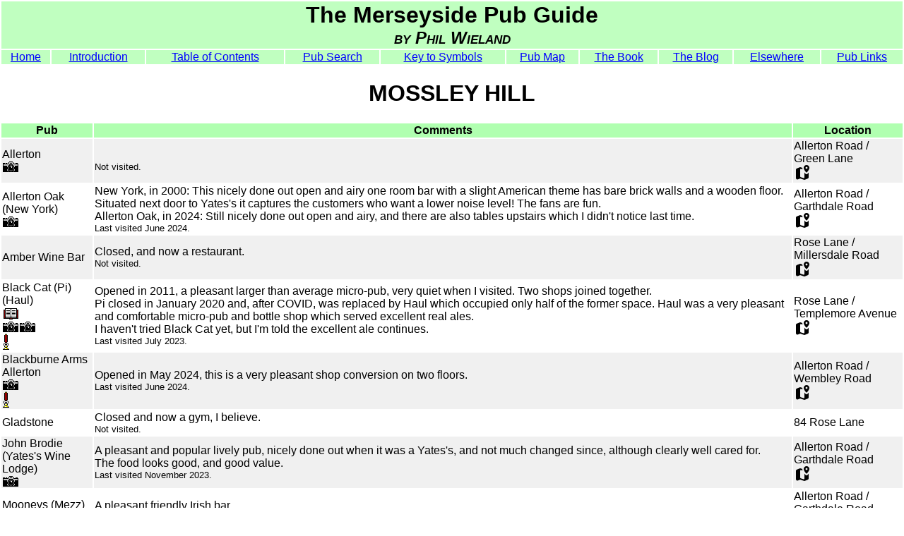

--- FILE ---
content_type: text/html
request_url: https://merseypub.com/guide/pu62.htm
body_size: 2288
content:
<!DOCTYPE HTML PUBLIC "-//W3C//DTD HTML 4.01 Transitional//EN">
<html>
<head>
<link rel="Stylesheet" type="text/css" href="../mpg.css">
<meta http-equiv="Content-Type" content="text/html; charset=iso-8859-1">
<meta name="GENERATOR" content="build.php  Build 4c08">
<meta name="keywords" content="Merseyside, Liverpool, Pub, Guide, MOSSLEY HILL">
<script type="text/javascript" src="../mpg.js"></script>
<title>The Merseyside Pub Guide - MOSSLEY HILL</title>
</head>

<body onload="startup()">

<!-- Generated 26/01/26 by build.php  Build 4c08 -->

<table width="100%">
<tr><td class="link-table" colspan="10">
<div class="banner1">The Merseyside Pub Guide</div>
<div class="banner2">by Phil Wieland</div>
</td>
</tr>
<tr>
<td class="link-table"><a href="../index.htm">Home</a></td>
<td class="link-table"><a href="../intro.htm">Introduction</a></td>
<td class="link-table"><a href="pu0.htm">Table of Contents</a></td>
<td class="link-table"><a href="../script/search.php">Pub Search</a></td>
<td class="link-table"><a href="puk.htm">Key to Symbols</a></td>
<td class="link-table"><a href="../pubmap.html">Pub Map</a></td>
<td class="link-table"><a href="../book.html">The Book</a></td>
<td class="link-table"><a href="http://merseypub.blogspot.com">The Blog</a></td>
<td class="link-table"><a href="../elsewhere/guides.htm">Elsewhere</a></td>
<td class="link-table"><a href="../links.htm">Pub Links</a></td>
</tr>
</table>

<h1 align="center">MOSSLEY HILL</h1>
<table width="100%" border = 0>
<tr class="head-table">
<th>Pub</th><th>Comments</th><th>Location</th></tr>
<tr class="odd-row"><td>Allerton<br><img src="../symbols/picture.gif" border=0 style="cursor: pointer;" alt="Pic" onclick="goto(0)"></td>
<td><br><font size="-1">Not visited.
</font></td>
<td>Allerton Road / Green Lane<br><a href="/pubmap.html?id=2119"><img src="../symbols/map.png" border=0 alt="Map"></a></td>
</tr>
<tr class="even-row"><td>Allerton Oak (New York)<br><img src="../symbols/picture.gif" border=0 style="cursor: pointer;" alt="Pic" onclick="goto(1)"></td>
<td>New York, in 2000: This nicely done out open and airy one room bar with a slight American theme has bare brick walls and a wooden floor.  Situated next door to Yates's it captures the customers who want a lower noise level!  The fans are fun.  <br>
Allerton Oak, in 2024: Still nicely done out open and airy, and there are also tables upstairs which I didn't notice last time.
<br><font size="-1">Last visited June 2024.
</font></td>
<td>Allerton Road / Garthdale Road<br><a href="/pubmap.html?id=623"><img src="../symbols/map.png" border=0 alt="Map"></a></td>
</tr>
<tr class="odd-row"><td>Amber Wine Bar</td>
<td>Closed, and now a restaurant.
<br><font size="-1">Not visited.
</font></td>
<td>Rose Lane / Millersdale Road<br><a href="/pubmap.html?id=1759"><img src="../symbols/map.png" border=0 alt="Map"></a></td>
</tr>
<tr class="even-row"><td>Black Cat (Pi) (Haul)<br><img src="../symbols/gbg.gif" alt="GBG"><br><img src="../symbols/picture.gif" border=0 style="cursor: pointer;" alt="Pic" onclick="goto(2)"><img src="../symbols/picture.gif" border=0 style="cursor: pointer;" alt="Pic" onclick="goto(3)"><br><img src="../symbols/hp.gif" alt="Hand pump"></td>
<td>Opened in 2011, a pleasant larger than average micro-pub, very quiet when I visited.  Two shops joined together.<br>
Pi closed in January 2020 and, after COVID, was replaced by Haul which occupied only half of the former space.  Haul was a very pleasant and comfortable micro-pub and bottle shop which served excellent real ales.<br>
I haven't tried Black Cat yet, but I'm told the excellent ale continues.
<br><font size="-1">Last visited July 2023.
</font></td>
<td>Rose Lane / Templemore Avenue<br><a href="/pubmap.html?id=1779"><img src="../symbols/map.png" border=0 alt="Map"></a></td>
</tr>
<tr class="odd-row"><td>Blackburne Arms Allerton<br><img src="../symbols/picture.gif" border=0 style="cursor: pointer;" alt="Pic" onclick="goto(4)"><br><img src="../symbols/hp.gif" alt="Hand pump"></td>
<td>Opened in May 2024, this is a very pleasant shop conversion on two floors.
<br><font size="-1">Last visited June 2024.
</font></td>
<td>Allerton Road / Wembley Road<br><a href="/pubmap.html?id=2118"><img src="../symbols/map.png" border=0 alt="Map"></a></td>
</tr>
<tr class="even-row"><td>Gladstone</td>
<td>Closed and now a gym, I believe.
<br><font size="-1">Not visited.
</font></td>
<td>84 Rose Lane</td>
</tr>
<tr class="odd-row"><td>John Brodie (Yates's Wine Lodge)<br><img src="../symbols/picture.gif" border=0 style="cursor: pointer;" alt="Pic" onclick="goto(5)"></td>
<td>A pleasant and popular lively pub, nicely done out when it was a Yates's, and not much changed since, although clearly well cared for.<br>
The food looks good, and good value.
<br><font size="-1">Last visited November 2023.
</font></td>
<td>Allerton Road / Garthdale Road<br><a href="/pubmap.html?id=627"><img src="../symbols/map.png" border=0 alt="Map"></a></td>
</tr>
<tr class="even-row"><td>Mooneys (Mezz)<br><img src="../symbols/picture.gif" border=0 style="cursor: pointer;" alt="Pic" onclick="goto(6)"></td>
<td>A pleasant friendly Irish bar.
<br><font size="-1">Last visited November 2023.
</font></td>
<td>Allerton Road / Garthdale Road<br><a href="/pubmap.html?id=622"><img src="../symbols/map.png" border=0 alt="Map"></a></td>
</tr>
<tr class="odd-row"><td>Rose of Mossley<br><img src="../symbols/picture.gif" border=0 style="cursor: pointer;" alt="Pic" onclick="goto(7)"><img src="../symbols/picture.gif" border=0 style="cursor: pointer;" alt="Pic" onclick="goto(8)"><br><img src="../symbols/hp.gif" alt="Hand pump"></td>
<td>A very large multi-room partially knocked through food-led pub, with a well cared for interior.  Poor quality cask ales.
<br><font size="-1">Last visited July 2023.
</font></td>
<td>Rose Lane / Bridge Road<br><a href="/pubmap.html?id=624"><img src="../symbols/map.png" border=0 alt="Map"></a></td>
</tr>
<tr class="even-row"><td>Square</td>
<td><br><font size="-1">Not visited.
</font></td>
<td>Allerton Road / Limedale Road<br><a href="/pubmap.html?id=1745"><img src="../symbols/map.png" border=0 alt="Map"></a></td>
</tr>
<tr class="odd-row"><td>Storrsdale<br><img src="../symbols/picture.gif" border=0 style="cursor: pointer;" alt="Pic" onclick="goto(9)"><img src="../symbols/picture.gif" border=0 style="cursor: pointer;" alt="Pic" onclick="goto(10)"><br><img src="../symbols/hp.gif" alt="Hand pump"></td>
<td>A classic 1930s brick building with ceramic panels, and inside the decor looks original, although presumably refurbished and certainly beautifully looked after.  This style of pub is one of my favourites, it's a shame there's so few left in original condition like this one.<br>
Excellent real ales.
<br><font size="-1">Last visited July 2023.
</font></td>
<td>43 Storrsdale Road / Abbottshey Avenue<br><a href="/pubmap.html?id=625"><img src="../symbols/map.png" border=0 alt="Map"></a></td>
</tr>
<tr class="even-row"><td>Three Piggies (Vinci)<br><img src="../symbols/picture.gif" border=0 style="cursor: pointer;" alt="Pic" onclick="goto(11)"><br><img src="../symbols/hp.gif" alt="Hand pump"></td>
<td>Vinci, in 2000:  On the ground floor is a tiny wooden-floored bar. The restaurant upstairs is much larger.<br>
Three Piggies:  Good modern decor in this food-oriented place where drinkers are also welcome.  Excellent real ale is served.
<br><font size="-1">Last visited November 2023.
</font></td>
<td>Allerton Road / Courtland Road<br><a href="/pubmap.html?id=1885"><img src="../symbols/map.png" border=0 alt="Map"></a></td>
</tr>
</table>
<table width="100%" border=0>
<tr class="link-table">
<td><a href="../index.htm">Guide home</a></td>
<td><a href="pu0.htm">Table of Contents</a></td>
<td><a href="../script/search.php">Search the Guide</a></td>
<td><a href="puk.htm">Key to Symbols</a></td>
<td>&copy;2025 Phil Wieland</td>
</tr></table>
<table width="100%" border=0>
<tr class="link-table">
<td>
This page updated 24th September 2025</td>
<td>
Updates, comments and pub suggestions please to
<code>report @ merseypub.com</code>
</td></tr>
</table>
<div id="modal-id" class="modal">
   <div class="modal-caption-container"><p id="modal-caption"></p>
      <span class="modal-close" onclick="closemodal()">&times;</span>
   </div>
   <a class="modal-prev" onclick="plus_slides(-1)">&#10094;</a>
   <a class="modal-next" onclick="plus_slides(1)">&#10095;</a>
   <div class="modal-content">
      <div class="modal-slides"><img class="modal-image" id="modal-image" onload="image_loaded()">
      </div>
   </div>
</div>
<span class="modal-data" title="Allerton, in 2024">../pictures/5601-d-dscf1214-Mossley-Hill--Allerton.jpg</span><span class="modal-data" title="Allerton Oak, in 2023">../pictures/4b28-d-dscf0074-Mossley-Hill--Allerton-Oak.jpg</span><span class="modal-data" title="Pi, in 2017">../pictures/yb02-d-dscn9706-Mossley-Hill-Pi.jpg</span><span class="modal-data" title="Haul, in 2023">../pictures/4701-d-dscf0284-Mossley-Hill--Haul.jpg</span><span class="modal-data" title="Blackburne Arms Allerton, in 2024">../pictures/5601-d-dscf1213-Mossley-Hill--Blackburne-Arms.jpg</span><span class="modal-data" title="John Brodie, in 2023">../pictures/4b28-d-dscf0073-Mossley-Hill--John-Brodie.jpg</span><span class="modal-data" title="Mooneys, in 2023">../pictures/4b28-d-dscf0075-Mossley-Hill--Mooneys.jpg</span><span class="modal-data" title="Rose of Mossley, in 2017">../pictures/yb02-d-dscn9708-Mossley-Hill-Rose-Of-Mossley.jpg</span><span class="modal-data" title="Rose of Mossley, in 2023">../pictures/4701-d-dscf0283-Mossley-Hill--Rose.jpg</span><span class="modal-data" title="Storrsdale, in 2017">../pictures/yb02-d-dscn9709-Mossley-Hill-Storrsdale.jpg</span><span class="modal-data" title="Storrsdale, in 2023">../pictures/4701-d-dscf0282-Mossley-Hill--Storrsdale.jpg</span><span class="modal-data" title="Three Piggies, in 2023">../pictures/4b28-d-dscf0072-Mossley-Hill--Three-Piggies.jpg</span>
</body>
</html>

--- FILE ---
content_type: text/css
request_url: https://merseypub.com/mpg.css
body_size: 734
content:
body {color:black; 
      background-color:white;
      font-family: Geneva, Helvetica, Arial, sans-serif;
      max-width: 1400px; margin: auto;
	  }

BODY.news-page {color:black; 
                background-color:#FFE0E0;
                font-family: Geneva, Helvetica, Arial, sans-serif;
	            }
.banner1 {color:black; 
          font-family: Geneva, Helvetica, Arial, sans-serif;
          text-align: center;
          font-weight: bold;
          font-size: xx-large;
         }
.banner2 {color:black; 
          font-family: Geneva, Helvetica, Arial, sans-serif;
          text-align: center;
          font-weight: bold;
          font-size: x-large;
          font-style: italic;
          font-variant:small-caps;
         }
.banner3 {color: white; 
          font-family: Geneva, Helvetica, Arial, sans-serif;
          text-align: center;
          font-weight: bold;
          font-size: xx-large;
         }
	         	  
.waffle { font-family: "Times New Roman", Times, serif; }
.bold-waffle { font-family: "Times New Roman", Times, serif; 
               font-weight: bold;}

.link-table {color:black; 
             background-color: #C0FFC0;
             font-family: Geneva, Helvetica, Arial, sans-serif;
			 text-align: center;
	         } 

.banner-table {color: white;
               background-color: navy;
               font-family: Geneva, Helvetica, Arial, sans-serif;
               text-align: center;
               } 

a:link {color:blue}    
a:visited {color:blue} 
a:hover {color:red}   
a:active {color:blue}

.head-table {background-color: #B0FFB0;
			 text-align: center;
	         } 
.odd-row  {background-color: #F0F0F0; }
.even-row {background-color: #FFFFFF; }

.pow {text-align: center;
     color: red;}

/* Coloured blocks on news page */			 
.news-1 { background-color:#CCEEEE }
.news-2 { background-color:#F0F0A0 }
.news-9 { background-color:#F0F0F0 }

/* Modal Image Gallery */
.modal {
  display: none;
  position: fixed;
  z-index: 1;
  left: 0;
  top: 0;
  width: 100vw;
  height: 100vh;
  overflow: auto;
  background-color: black;
}

.modal-content {
  position: relative;
  background-color: #fefefe;
  margin: auto;
  padding: 0;
  width: 90%;
  /* max-width: 1200px; */
  height: 90%;
}

/* Close Button */
.modal-close {
  color: white;
  position: absolute;
  top: 10px;
  right: 25px;
  font-size: 35px;
  font-weight: bold;
}

.modal-close:hover,
.modal-close:focus {
  color: #999;
  text-decoration: none;
  cursor: pointer;
}

.modal-slides
{
  height: 100%; 
  width: 100%;
  background-color: black;
}

.modal-data
{
   display:none;
}

/* Next & previous buttons */
.modal-prev,
.modal-next {
  cursor: pointer;
  position: absolute;
  top: 50%;
  width: auto;
  padding: 16px;
  margin-top: -50px;
  color: white;
  font-weight: bold;
  font-size: 20px;
  transition: 0.6s ease;
  border-radius: 0 3px 3px 0;
  user-select: none;
  -webkit-user-select: none;
}

/* Position the "next button" to the right */
.modal-next {
  right: 10;
  border-radius: 3px 0 0 3px;
}

/* On hover, add a black background color with a little bit see-through */
.modal-prev:hover,
.modal-next:hover {
  background-color: rgba(0, 0, 0, 0.8);
}

/* Caption text */
.modal-caption-container {
  text-align: center;
  background-color: black;
  padding: 2px 8px;
  color: white;
}

.modal-image
{
    object-fit: contain; width:100%; height:100%; background-color: black;
    font-size: large; color:white;
}


--- FILE ---
content_type: application/javascript
request_url: https://merseypub.com/mpg.js
body_size: 61
content:
// Version 1411
var slide = -999;
var slides;
var display_slide;
var display_slide_loading;
var captiontext;
var overall_modal;

function closemodal()
{
   overall_modal.style.display = "none";
}

function startup()
{
   var i;
   slides = document.getElementsByClassName("modal-data");
   captiontext = document.getElementById("modal-caption");
   display_slide = document.getElementById("modal-image");
   overall_modal = document.getElementById("modal-id");
   slide = 0;
}

// Next/previous controls
function plus_slides(n)
{
   goto(slide + n);
}

function goto(n)
{
   if(slide == -999) return;
   overall_modal.style.display = "block";
   slide = n;
   if (slide >= slides.length) {slide = 0}
   if (slide < 0) {slide = slides.length - 1}
   display_slide.src = slides[slide].innerText;
   captiontext.innerHTML = slides[slide].title + "  Loading...";
}

function image_loaded()
{
   captiontext.innerHTML = slides[slide].title;
}
